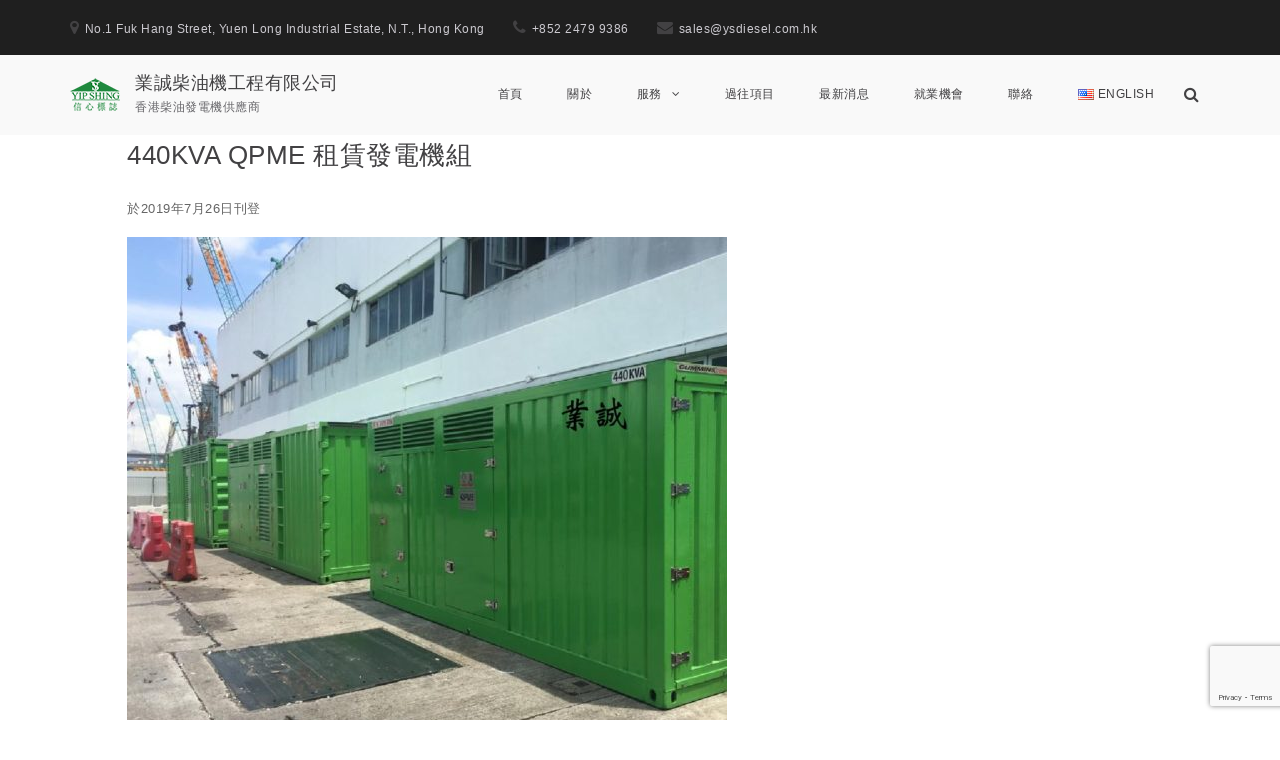

--- FILE ---
content_type: text/html; charset=utf-8
request_url: https://www.google.com/recaptcha/api2/anchor?ar=1&k=6LdMvfofAAAAAElogkWwFgFA7BFE1ioSfdUrLf8p&co=aHR0cHM6Ly95c2RpZXNlbC5jb20uaGs6NDQz&hl=en&v=9TiwnJFHeuIw_s0wSd3fiKfN&theme=light&size=invisible&anchor-ms=20000&execute-ms=30000&cb=1cpzcjsk5r3z
body_size: 48263
content:
<!DOCTYPE HTML><html dir="ltr" lang="en"><head><meta http-equiv="Content-Type" content="text/html; charset=UTF-8">
<meta http-equiv="X-UA-Compatible" content="IE=edge">
<title>reCAPTCHA</title>
<style type="text/css">
/* cyrillic-ext */
@font-face {
  font-family: 'Roboto';
  font-style: normal;
  font-weight: 400;
  font-stretch: 100%;
  src: url(//fonts.gstatic.com/s/roboto/v48/KFO7CnqEu92Fr1ME7kSn66aGLdTylUAMa3GUBHMdazTgWw.woff2) format('woff2');
  unicode-range: U+0460-052F, U+1C80-1C8A, U+20B4, U+2DE0-2DFF, U+A640-A69F, U+FE2E-FE2F;
}
/* cyrillic */
@font-face {
  font-family: 'Roboto';
  font-style: normal;
  font-weight: 400;
  font-stretch: 100%;
  src: url(//fonts.gstatic.com/s/roboto/v48/KFO7CnqEu92Fr1ME7kSn66aGLdTylUAMa3iUBHMdazTgWw.woff2) format('woff2');
  unicode-range: U+0301, U+0400-045F, U+0490-0491, U+04B0-04B1, U+2116;
}
/* greek-ext */
@font-face {
  font-family: 'Roboto';
  font-style: normal;
  font-weight: 400;
  font-stretch: 100%;
  src: url(//fonts.gstatic.com/s/roboto/v48/KFO7CnqEu92Fr1ME7kSn66aGLdTylUAMa3CUBHMdazTgWw.woff2) format('woff2');
  unicode-range: U+1F00-1FFF;
}
/* greek */
@font-face {
  font-family: 'Roboto';
  font-style: normal;
  font-weight: 400;
  font-stretch: 100%;
  src: url(//fonts.gstatic.com/s/roboto/v48/KFO7CnqEu92Fr1ME7kSn66aGLdTylUAMa3-UBHMdazTgWw.woff2) format('woff2');
  unicode-range: U+0370-0377, U+037A-037F, U+0384-038A, U+038C, U+038E-03A1, U+03A3-03FF;
}
/* math */
@font-face {
  font-family: 'Roboto';
  font-style: normal;
  font-weight: 400;
  font-stretch: 100%;
  src: url(//fonts.gstatic.com/s/roboto/v48/KFO7CnqEu92Fr1ME7kSn66aGLdTylUAMawCUBHMdazTgWw.woff2) format('woff2');
  unicode-range: U+0302-0303, U+0305, U+0307-0308, U+0310, U+0312, U+0315, U+031A, U+0326-0327, U+032C, U+032F-0330, U+0332-0333, U+0338, U+033A, U+0346, U+034D, U+0391-03A1, U+03A3-03A9, U+03B1-03C9, U+03D1, U+03D5-03D6, U+03F0-03F1, U+03F4-03F5, U+2016-2017, U+2034-2038, U+203C, U+2040, U+2043, U+2047, U+2050, U+2057, U+205F, U+2070-2071, U+2074-208E, U+2090-209C, U+20D0-20DC, U+20E1, U+20E5-20EF, U+2100-2112, U+2114-2115, U+2117-2121, U+2123-214F, U+2190, U+2192, U+2194-21AE, U+21B0-21E5, U+21F1-21F2, U+21F4-2211, U+2213-2214, U+2216-22FF, U+2308-230B, U+2310, U+2319, U+231C-2321, U+2336-237A, U+237C, U+2395, U+239B-23B7, U+23D0, U+23DC-23E1, U+2474-2475, U+25AF, U+25B3, U+25B7, U+25BD, U+25C1, U+25CA, U+25CC, U+25FB, U+266D-266F, U+27C0-27FF, U+2900-2AFF, U+2B0E-2B11, U+2B30-2B4C, U+2BFE, U+3030, U+FF5B, U+FF5D, U+1D400-1D7FF, U+1EE00-1EEFF;
}
/* symbols */
@font-face {
  font-family: 'Roboto';
  font-style: normal;
  font-weight: 400;
  font-stretch: 100%;
  src: url(//fonts.gstatic.com/s/roboto/v48/KFO7CnqEu92Fr1ME7kSn66aGLdTylUAMaxKUBHMdazTgWw.woff2) format('woff2');
  unicode-range: U+0001-000C, U+000E-001F, U+007F-009F, U+20DD-20E0, U+20E2-20E4, U+2150-218F, U+2190, U+2192, U+2194-2199, U+21AF, U+21E6-21F0, U+21F3, U+2218-2219, U+2299, U+22C4-22C6, U+2300-243F, U+2440-244A, U+2460-24FF, U+25A0-27BF, U+2800-28FF, U+2921-2922, U+2981, U+29BF, U+29EB, U+2B00-2BFF, U+4DC0-4DFF, U+FFF9-FFFB, U+10140-1018E, U+10190-1019C, U+101A0, U+101D0-101FD, U+102E0-102FB, U+10E60-10E7E, U+1D2C0-1D2D3, U+1D2E0-1D37F, U+1F000-1F0FF, U+1F100-1F1AD, U+1F1E6-1F1FF, U+1F30D-1F30F, U+1F315, U+1F31C, U+1F31E, U+1F320-1F32C, U+1F336, U+1F378, U+1F37D, U+1F382, U+1F393-1F39F, U+1F3A7-1F3A8, U+1F3AC-1F3AF, U+1F3C2, U+1F3C4-1F3C6, U+1F3CA-1F3CE, U+1F3D4-1F3E0, U+1F3ED, U+1F3F1-1F3F3, U+1F3F5-1F3F7, U+1F408, U+1F415, U+1F41F, U+1F426, U+1F43F, U+1F441-1F442, U+1F444, U+1F446-1F449, U+1F44C-1F44E, U+1F453, U+1F46A, U+1F47D, U+1F4A3, U+1F4B0, U+1F4B3, U+1F4B9, U+1F4BB, U+1F4BF, U+1F4C8-1F4CB, U+1F4D6, U+1F4DA, U+1F4DF, U+1F4E3-1F4E6, U+1F4EA-1F4ED, U+1F4F7, U+1F4F9-1F4FB, U+1F4FD-1F4FE, U+1F503, U+1F507-1F50B, U+1F50D, U+1F512-1F513, U+1F53E-1F54A, U+1F54F-1F5FA, U+1F610, U+1F650-1F67F, U+1F687, U+1F68D, U+1F691, U+1F694, U+1F698, U+1F6AD, U+1F6B2, U+1F6B9-1F6BA, U+1F6BC, U+1F6C6-1F6CF, U+1F6D3-1F6D7, U+1F6E0-1F6EA, U+1F6F0-1F6F3, U+1F6F7-1F6FC, U+1F700-1F7FF, U+1F800-1F80B, U+1F810-1F847, U+1F850-1F859, U+1F860-1F887, U+1F890-1F8AD, U+1F8B0-1F8BB, U+1F8C0-1F8C1, U+1F900-1F90B, U+1F93B, U+1F946, U+1F984, U+1F996, U+1F9E9, U+1FA00-1FA6F, U+1FA70-1FA7C, U+1FA80-1FA89, U+1FA8F-1FAC6, U+1FACE-1FADC, U+1FADF-1FAE9, U+1FAF0-1FAF8, U+1FB00-1FBFF;
}
/* vietnamese */
@font-face {
  font-family: 'Roboto';
  font-style: normal;
  font-weight: 400;
  font-stretch: 100%;
  src: url(//fonts.gstatic.com/s/roboto/v48/KFO7CnqEu92Fr1ME7kSn66aGLdTylUAMa3OUBHMdazTgWw.woff2) format('woff2');
  unicode-range: U+0102-0103, U+0110-0111, U+0128-0129, U+0168-0169, U+01A0-01A1, U+01AF-01B0, U+0300-0301, U+0303-0304, U+0308-0309, U+0323, U+0329, U+1EA0-1EF9, U+20AB;
}
/* latin-ext */
@font-face {
  font-family: 'Roboto';
  font-style: normal;
  font-weight: 400;
  font-stretch: 100%;
  src: url(//fonts.gstatic.com/s/roboto/v48/KFO7CnqEu92Fr1ME7kSn66aGLdTylUAMa3KUBHMdazTgWw.woff2) format('woff2');
  unicode-range: U+0100-02BA, U+02BD-02C5, U+02C7-02CC, U+02CE-02D7, U+02DD-02FF, U+0304, U+0308, U+0329, U+1D00-1DBF, U+1E00-1E9F, U+1EF2-1EFF, U+2020, U+20A0-20AB, U+20AD-20C0, U+2113, U+2C60-2C7F, U+A720-A7FF;
}
/* latin */
@font-face {
  font-family: 'Roboto';
  font-style: normal;
  font-weight: 400;
  font-stretch: 100%;
  src: url(//fonts.gstatic.com/s/roboto/v48/KFO7CnqEu92Fr1ME7kSn66aGLdTylUAMa3yUBHMdazQ.woff2) format('woff2');
  unicode-range: U+0000-00FF, U+0131, U+0152-0153, U+02BB-02BC, U+02C6, U+02DA, U+02DC, U+0304, U+0308, U+0329, U+2000-206F, U+20AC, U+2122, U+2191, U+2193, U+2212, U+2215, U+FEFF, U+FFFD;
}
/* cyrillic-ext */
@font-face {
  font-family: 'Roboto';
  font-style: normal;
  font-weight: 500;
  font-stretch: 100%;
  src: url(//fonts.gstatic.com/s/roboto/v48/KFO7CnqEu92Fr1ME7kSn66aGLdTylUAMa3GUBHMdazTgWw.woff2) format('woff2');
  unicode-range: U+0460-052F, U+1C80-1C8A, U+20B4, U+2DE0-2DFF, U+A640-A69F, U+FE2E-FE2F;
}
/* cyrillic */
@font-face {
  font-family: 'Roboto';
  font-style: normal;
  font-weight: 500;
  font-stretch: 100%;
  src: url(//fonts.gstatic.com/s/roboto/v48/KFO7CnqEu92Fr1ME7kSn66aGLdTylUAMa3iUBHMdazTgWw.woff2) format('woff2');
  unicode-range: U+0301, U+0400-045F, U+0490-0491, U+04B0-04B1, U+2116;
}
/* greek-ext */
@font-face {
  font-family: 'Roboto';
  font-style: normal;
  font-weight: 500;
  font-stretch: 100%;
  src: url(//fonts.gstatic.com/s/roboto/v48/KFO7CnqEu92Fr1ME7kSn66aGLdTylUAMa3CUBHMdazTgWw.woff2) format('woff2');
  unicode-range: U+1F00-1FFF;
}
/* greek */
@font-face {
  font-family: 'Roboto';
  font-style: normal;
  font-weight: 500;
  font-stretch: 100%;
  src: url(//fonts.gstatic.com/s/roboto/v48/KFO7CnqEu92Fr1ME7kSn66aGLdTylUAMa3-UBHMdazTgWw.woff2) format('woff2');
  unicode-range: U+0370-0377, U+037A-037F, U+0384-038A, U+038C, U+038E-03A1, U+03A3-03FF;
}
/* math */
@font-face {
  font-family: 'Roboto';
  font-style: normal;
  font-weight: 500;
  font-stretch: 100%;
  src: url(//fonts.gstatic.com/s/roboto/v48/KFO7CnqEu92Fr1ME7kSn66aGLdTylUAMawCUBHMdazTgWw.woff2) format('woff2');
  unicode-range: U+0302-0303, U+0305, U+0307-0308, U+0310, U+0312, U+0315, U+031A, U+0326-0327, U+032C, U+032F-0330, U+0332-0333, U+0338, U+033A, U+0346, U+034D, U+0391-03A1, U+03A3-03A9, U+03B1-03C9, U+03D1, U+03D5-03D6, U+03F0-03F1, U+03F4-03F5, U+2016-2017, U+2034-2038, U+203C, U+2040, U+2043, U+2047, U+2050, U+2057, U+205F, U+2070-2071, U+2074-208E, U+2090-209C, U+20D0-20DC, U+20E1, U+20E5-20EF, U+2100-2112, U+2114-2115, U+2117-2121, U+2123-214F, U+2190, U+2192, U+2194-21AE, U+21B0-21E5, U+21F1-21F2, U+21F4-2211, U+2213-2214, U+2216-22FF, U+2308-230B, U+2310, U+2319, U+231C-2321, U+2336-237A, U+237C, U+2395, U+239B-23B7, U+23D0, U+23DC-23E1, U+2474-2475, U+25AF, U+25B3, U+25B7, U+25BD, U+25C1, U+25CA, U+25CC, U+25FB, U+266D-266F, U+27C0-27FF, U+2900-2AFF, U+2B0E-2B11, U+2B30-2B4C, U+2BFE, U+3030, U+FF5B, U+FF5D, U+1D400-1D7FF, U+1EE00-1EEFF;
}
/* symbols */
@font-face {
  font-family: 'Roboto';
  font-style: normal;
  font-weight: 500;
  font-stretch: 100%;
  src: url(//fonts.gstatic.com/s/roboto/v48/KFO7CnqEu92Fr1ME7kSn66aGLdTylUAMaxKUBHMdazTgWw.woff2) format('woff2');
  unicode-range: U+0001-000C, U+000E-001F, U+007F-009F, U+20DD-20E0, U+20E2-20E4, U+2150-218F, U+2190, U+2192, U+2194-2199, U+21AF, U+21E6-21F0, U+21F3, U+2218-2219, U+2299, U+22C4-22C6, U+2300-243F, U+2440-244A, U+2460-24FF, U+25A0-27BF, U+2800-28FF, U+2921-2922, U+2981, U+29BF, U+29EB, U+2B00-2BFF, U+4DC0-4DFF, U+FFF9-FFFB, U+10140-1018E, U+10190-1019C, U+101A0, U+101D0-101FD, U+102E0-102FB, U+10E60-10E7E, U+1D2C0-1D2D3, U+1D2E0-1D37F, U+1F000-1F0FF, U+1F100-1F1AD, U+1F1E6-1F1FF, U+1F30D-1F30F, U+1F315, U+1F31C, U+1F31E, U+1F320-1F32C, U+1F336, U+1F378, U+1F37D, U+1F382, U+1F393-1F39F, U+1F3A7-1F3A8, U+1F3AC-1F3AF, U+1F3C2, U+1F3C4-1F3C6, U+1F3CA-1F3CE, U+1F3D4-1F3E0, U+1F3ED, U+1F3F1-1F3F3, U+1F3F5-1F3F7, U+1F408, U+1F415, U+1F41F, U+1F426, U+1F43F, U+1F441-1F442, U+1F444, U+1F446-1F449, U+1F44C-1F44E, U+1F453, U+1F46A, U+1F47D, U+1F4A3, U+1F4B0, U+1F4B3, U+1F4B9, U+1F4BB, U+1F4BF, U+1F4C8-1F4CB, U+1F4D6, U+1F4DA, U+1F4DF, U+1F4E3-1F4E6, U+1F4EA-1F4ED, U+1F4F7, U+1F4F9-1F4FB, U+1F4FD-1F4FE, U+1F503, U+1F507-1F50B, U+1F50D, U+1F512-1F513, U+1F53E-1F54A, U+1F54F-1F5FA, U+1F610, U+1F650-1F67F, U+1F687, U+1F68D, U+1F691, U+1F694, U+1F698, U+1F6AD, U+1F6B2, U+1F6B9-1F6BA, U+1F6BC, U+1F6C6-1F6CF, U+1F6D3-1F6D7, U+1F6E0-1F6EA, U+1F6F0-1F6F3, U+1F6F7-1F6FC, U+1F700-1F7FF, U+1F800-1F80B, U+1F810-1F847, U+1F850-1F859, U+1F860-1F887, U+1F890-1F8AD, U+1F8B0-1F8BB, U+1F8C0-1F8C1, U+1F900-1F90B, U+1F93B, U+1F946, U+1F984, U+1F996, U+1F9E9, U+1FA00-1FA6F, U+1FA70-1FA7C, U+1FA80-1FA89, U+1FA8F-1FAC6, U+1FACE-1FADC, U+1FADF-1FAE9, U+1FAF0-1FAF8, U+1FB00-1FBFF;
}
/* vietnamese */
@font-face {
  font-family: 'Roboto';
  font-style: normal;
  font-weight: 500;
  font-stretch: 100%;
  src: url(//fonts.gstatic.com/s/roboto/v48/KFO7CnqEu92Fr1ME7kSn66aGLdTylUAMa3OUBHMdazTgWw.woff2) format('woff2');
  unicode-range: U+0102-0103, U+0110-0111, U+0128-0129, U+0168-0169, U+01A0-01A1, U+01AF-01B0, U+0300-0301, U+0303-0304, U+0308-0309, U+0323, U+0329, U+1EA0-1EF9, U+20AB;
}
/* latin-ext */
@font-face {
  font-family: 'Roboto';
  font-style: normal;
  font-weight: 500;
  font-stretch: 100%;
  src: url(//fonts.gstatic.com/s/roboto/v48/KFO7CnqEu92Fr1ME7kSn66aGLdTylUAMa3KUBHMdazTgWw.woff2) format('woff2');
  unicode-range: U+0100-02BA, U+02BD-02C5, U+02C7-02CC, U+02CE-02D7, U+02DD-02FF, U+0304, U+0308, U+0329, U+1D00-1DBF, U+1E00-1E9F, U+1EF2-1EFF, U+2020, U+20A0-20AB, U+20AD-20C0, U+2113, U+2C60-2C7F, U+A720-A7FF;
}
/* latin */
@font-face {
  font-family: 'Roboto';
  font-style: normal;
  font-weight: 500;
  font-stretch: 100%;
  src: url(//fonts.gstatic.com/s/roboto/v48/KFO7CnqEu92Fr1ME7kSn66aGLdTylUAMa3yUBHMdazQ.woff2) format('woff2');
  unicode-range: U+0000-00FF, U+0131, U+0152-0153, U+02BB-02BC, U+02C6, U+02DA, U+02DC, U+0304, U+0308, U+0329, U+2000-206F, U+20AC, U+2122, U+2191, U+2193, U+2212, U+2215, U+FEFF, U+FFFD;
}
/* cyrillic-ext */
@font-face {
  font-family: 'Roboto';
  font-style: normal;
  font-weight: 900;
  font-stretch: 100%;
  src: url(//fonts.gstatic.com/s/roboto/v48/KFO7CnqEu92Fr1ME7kSn66aGLdTylUAMa3GUBHMdazTgWw.woff2) format('woff2');
  unicode-range: U+0460-052F, U+1C80-1C8A, U+20B4, U+2DE0-2DFF, U+A640-A69F, U+FE2E-FE2F;
}
/* cyrillic */
@font-face {
  font-family: 'Roboto';
  font-style: normal;
  font-weight: 900;
  font-stretch: 100%;
  src: url(//fonts.gstatic.com/s/roboto/v48/KFO7CnqEu92Fr1ME7kSn66aGLdTylUAMa3iUBHMdazTgWw.woff2) format('woff2');
  unicode-range: U+0301, U+0400-045F, U+0490-0491, U+04B0-04B1, U+2116;
}
/* greek-ext */
@font-face {
  font-family: 'Roboto';
  font-style: normal;
  font-weight: 900;
  font-stretch: 100%;
  src: url(//fonts.gstatic.com/s/roboto/v48/KFO7CnqEu92Fr1ME7kSn66aGLdTylUAMa3CUBHMdazTgWw.woff2) format('woff2');
  unicode-range: U+1F00-1FFF;
}
/* greek */
@font-face {
  font-family: 'Roboto';
  font-style: normal;
  font-weight: 900;
  font-stretch: 100%;
  src: url(//fonts.gstatic.com/s/roboto/v48/KFO7CnqEu92Fr1ME7kSn66aGLdTylUAMa3-UBHMdazTgWw.woff2) format('woff2');
  unicode-range: U+0370-0377, U+037A-037F, U+0384-038A, U+038C, U+038E-03A1, U+03A3-03FF;
}
/* math */
@font-face {
  font-family: 'Roboto';
  font-style: normal;
  font-weight: 900;
  font-stretch: 100%;
  src: url(//fonts.gstatic.com/s/roboto/v48/KFO7CnqEu92Fr1ME7kSn66aGLdTylUAMawCUBHMdazTgWw.woff2) format('woff2');
  unicode-range: U+0302-0303, U+0305, U+0307-0308, U+0310, U+0312, U+0315, U+031A, U+0326-0327, U+032C, U+032F-0330, U+0332-0333, U+0338, U+033A, U+0346, U+034D, U+0391-03A1, U+03A3-03A9, U+03B1-03C9, U+03D1, U+03D5-03D6, U+03F0-03F1, U+03F4-03F5, U+2016-2017, U+2034-2038, U+203C, U+2040, U+2043, U+2047, U+2050, U+2057, U+205F, U+2070-2071, U+2074-208E, U+2090-209C, U+20D0-20DC, U+20E1, U+20E5-20EF, U+2100-2112, U+2114-2115, U+2117-2121, U+2123-214F, U+2190, U+2192, U+2194-21AE, U+21B0-21E5, U+21F1-21F2, U+21F4-2211, U+2213-2214, U+2216-22FF, U+2308-230B, U+2310, U+2319, U+231C-2321, U+2336-237A, U+237C, U+2395, U+239B-23B7, U+23D0, U+23DC-23E1, U+2474-2475, U+25AF, U+25B3, U+25B7, U+25BD, U+25C1, U+25CA, U+25CC, U+25FB, U+266D-266F, U+27C0-27FF, U+2900-2AFF, U+2B0E-2B11, U+2B30-2B4C, U+2BFE, U+3030, U+FF5B, U+FF5D, U+1D400-1D7FF, U+1EE00-1EEFF;
}
/* symbols */
@font-face {
  font-family: 'Roboto';
  font-style: normal;
  font-weight: 900;
  font-stretch: 100%;
  src: url(//fonts.gstatic.com/s/roboto/v48/KFO7CnqEu92Fr1ME7kSn66aGLdTylUAMaxKUBHMdazTgWw.woff2) format('woff2');
  unicode-range: U+0001-000C, U+000E-001F, U+007F-009F, U+20DD-20E0, U+20E2-20E4, U+2150-218F, U+2190, U+2192, U+2194-2199, U+21AF, U+21E6-21F0, U+21F3, U+2218-2219, U+2299, U+22C4-22C6, U+2300-243F, U+2440-244A, U+2460-24FF, U+25A0-27BF, U+2800-28FF, U+2921-2922, U+2981, U+29BF, U+29EB, U+2B00-2BFF, U+4DC0-4DFF, U+FFF9-FFFB, U+10140-1018E, U+10190-1019C, U+101A0, U+101D0-101FD, U+102E0-102FB, U+10E60-10E7E, U+1D2C0-1D2D3, U+1D2E0-1D37F, U+1F000-1F0FF, U+1F100-1F1AD, U+1F1E6-1F1FF, U+1F30D-1F30F, U+1F315, U+1F31C, U+1F31E, U+1F320-1F32C, U+1F336, U+1F378, U+1F37D, U+1F382, U+1F393-1F39F, U+1F3A7-1F3A8, U+1F3AC-1F3AF, U+1F3C2, U+1F3C4-1F3C6, U+1F3CA-1F3CE, U+1F3D4-1F3E0, U+1F3ED, U+1F3F1-1F3F3, U+1F3F5-1F3F7, U+1F408, U+1F415, U+1F41F, U+1F426, U+1F43F, U+1F441-1F442, U+1F444, U+1F446-1F449, U+1F44C-1F44E, U+1F453, U+1F46A, U+1F47D, U+1F4A3, U+1F4B0, U+1F4B3, U+1F4B9, U+1F4BB, U+1F4BF, U+1F4C8-1F4CB, U+1F4D6, U+1F4DA, U+1F4DF, U+1F4E3-1F4E6, U+1F4EA-1F4ED, U+1F4F7, U+1F4F9-1F4FB, U+1F4FD-1F4FE, U+1F503, U+1F507-1F50B, U+1F50D, U+1F512-1F513, U+1F53E-1F54A, U+1F54F-1F5FA, U+1F610, U+1F650-1F67F, U+1F687, U+1F68D, U+1F691, U+1F694, U+1F698, U+1F6AD, U+1F6B2, U+1F6B9-1F6BA, U+1F6BC, U+1F6C6-1F6CF, U+1F6D3-1F6D7, U+1F6E0-1F6EA, U+1F6F0-1F6F3, U+1F6F7-1F6FC, U+1F700-1F7FF, U+1F800-1F80B, U+1F810-1F847, U+1F850-1F859, U+1F860-1F887, U+1F890-1F8AD, U+1F8B0-1F8BB, U+1F8C0-1F8C1, U+1F900-1F90B, U+1F93B, U+1F946, U+1F984, U+1F996, U+1F9E9, U+1FA00-1FA6F, U+1FA70-1FA7C, U+1FA80-1FA89, U+1FA8F-1FAC6, U+1FACE-1FADC, U+1FADF-1FAE9, U+1FAF0-1FAF8, U+1FB00-1FBFF;
}
/* vietnamese */
@font-face {
  font-family: 'Roboto';
  font-style: normal;
  font-weight: 900;
  font-stretch: 100%;
  src: url(//fonts.gstatic.com/s/roboto/v48/KFO7CnqEu92Fr1ME7kSn66aGLdTylUAMa3OUBHMdazTgWw.woff2) format('woff2');
  unicode-range: U+0102-0103, U+0110-0111, U+0128-0129, U+0168-0169, U+01A0-01A1, U+01AF-01B0, U+0300-0301, U+0303-0304, U+0308-0309, U+0323, U+0329, U+1EA0-1EF9, U+20AB;
}
/* latin-ext */
@font-face {
  font-family: 'Roboto';
  font-style: normal;
  font-weight: 900;
  font-stretch: 100%;
  src: url(//fonts.gstatic.com/s/roboto/v48/KFO7CnqEu92Fr1ME7kSn66aGLdTylUAMa3KUBHMdazTgWw.woff2) format('woff2');
  unicode-range: U+0100-02BA, U+02BD-02C5, U+02C7-02CC, U+02CE-02D7, U+02DD-02FF, U+0304, U+0308, U+0329, U+1D00-1DBF, U+1E00-1E9F, U+1EF2-1EFF, U+2020, U+20A0-20AB, U+20AD-20C0, U+2113, U+2C60-2C7F, U+A720-A7FF;
}
/* latin */
@font-face {
  font-family: 'Roboto';
  font-style: normal;
  font-weight: 900;
  font-stretch: 100%;
  src: url(//fonts.gstatic.com/s/roboto/v48/KFO7CnqEu92Fr1ME7kSn66aGLdTylUAMa3yUBHMdazQ.woff2) format('woff2');
  unicode-range: U+0000-00FF, U+0131, U+0152-0153, U+02BB-02BC, U+02C6, U+02DA, U+02DC, U+0304, U+0308, U+0329, U+2000-206F, U+20AC, U+2122, U+2191, U+2193, U+2212, U+2215, U+FEFF, U+FFFD;
}

</style>
<link rel="stylesheet" type="text/css" href="https://www.gstatic.com/recaptcha/releases/9TiwnJFHeuIw_s0wSd3fiKfN/styles__ltr.css">
<script nonce="G6NfmyqfJbv1WLhix4F2Ww" type="text/javascript">window['__recaptcha_api'] = 'https://www.google.com/recaptcha/api2/';</script>
<script type="text/javascript" src="https://www.gstatic.com/recaptcha/releases/9TiwnJFHeuIw_s0wSd3fiKfN/recaptcha__en.js" nonce="G6NfmyqfJbv1WLhix4F2Ww">
      
    </script></head>
<body><div id="rc-anchor-alert" class="rc-anchor-alert"></div>
<input type="hidden" id="recaptcha-token" value="[base64]">
<script type="text/javascript" nonce="G6NfmyqfJbv1WLhix4F2Ww">
      recaptcha.anchor.Main.init("[\x22ainput\x22,[\x22bgdata\x22,\x22\x22,\[base64]/[base64]/[base64]/[base64]/[base64]/[base64]/[base64]/[base64]/[base64]/[base64]\\u003d\x22,\[base64]\\u003d\x22,\[base64]/[base64]/Cu3bCnnwgA3DDt1LCv8Kuw5XDlcOuw5zCr2hnwpXDlFHDlsOMw4DDrkhHw6tIFMO8w5bCh2AqwoHDpMKIw5ptwpfDhEzDqF3Dim/ChMOPwqfDnjrDhMKBRcOOSBXDrsO6TcK9Fn9YUMK4YcOFw7fDhsKpe8K9wpfDkcKrV8OOw7l1w6vDu8KMw6NdB37CgMOCw6FASMOzV2jDucO2JhjCoC87acO6K17DqR42F8OkGcOqV8KzUVAWQRw/w6fDjVIkwqENIsOEw6HCjcOhw5Vqw6xpwr3CucOdKsOLw7h1ZDPDscOvLsOXwpUMw544w5jDssOkwrg/worDqcKtw7Nxw4fDmcKxwo7ChMKfw6VDImbDrsOaCsO0wrrDnFRnwobDk1hNw6Afw5MiPMKqw6I8w7Juw7/[base64]/DrcOnGcKyIcKHw5bCqwXDskHCtQTCssKkwq3CkMKBIlXDi3d+fcOMwpHCnmVjRBl0XU1Ub8OBwrBNICc/[base64]/wqIaw4kmw6zCgCcnZ8KDHQRDWEjCusKjNBMEwqTDksKKHsOxwoDChxwqLsKJScKEw7/[base64]/w5oBKcOTw5AqwqAjKFRRwrVMfMOPw6jDrcKNw54aHsOiw4PDksOywp8LKhbCvsKOWsKdSR/Doj5dwq/[base64]/DocOpCBvCpQ3CosOQw6jDrAvDncOOwo1gexvCu3pqNlrCn8KKcTlxw7zCs8KQQU5sE8O1RW7Dk8KqT3/[base64]/wpbDkAbCkMO0wpTDjcO4B8OBRsOHwpnDgsO9RsKiT8K3wqTDnTXDm2fCrX9WECvDlMO+wp3DlxLCmsOZwpQYw4nDiUIMw7jDgAwjXMKNYTjDlWXDkWfDtj7CiMKew5IcQMK3TcKiF8K1EcOuwqnCqsK9w7hqw5hfw4BObU/[base64]/RyR8w7rCqcKmw7wPesOpTwo9w4oLfULDtsOgw7YFQsOYfA9Bw5nCiFdaUkZWP8OJwpvDgVVkw6MHQMKfC8OTwqjDqXXCpz/CnMOMdMOlYibCkcKMwp/CnH8Swrxbw4MPCMKDwr8GeDzClWgOeBNNUMKFwpXCtwU6SR4/wpLCt8KSccOKwoXDr1HDjEXDrsOkwqEdYA8FwrA+EMK7bMOFwo/DggUWXcKxwrVxQ8Oewq7DmCnDo1DCv3oHLsOrwokNw44Ewp4mLUHCuMOiC3I/[base64]/Cqglmw5PDkMKPw4DDphTCgsOSw6FCSFzDmnF9w49Qen/CqXrDvsO0dAZqWcKnL8KbwqnDiGtTw5HCpBLDkgHDjMOawqQgV2DCqsKoQk12w64bwpwyw6/CucOcSQlswrjDvcKrw6gfEmXDlMONwo3Cq2hqw5rDqsOuNQcyIcOVGMKrw6nCiSnCjMOwwo/CrcORMsO1RMK3IMOhw4bCjXXDlDFqwqvDsRlvZzstwpx5M0UfwobCtGfDtsKkAMOxdMONcsODwonCqsKhecO5wqHCpcONfsKxw7DDgsKdLBfDj2/DiWnDhwhSdQ5Kw4zDpnDDp8Orw6XDqMK2w7dKHMK2wp1sPzdzwrdawp5+woPDgR4ywqXCiBspNcO4w5TChsOAdV7CpMOhKcOsLsKIGjR/QEPCr8K4V8Klwph/wrjCix40woJuw4jCs8KBFnsXbWwCwpfDt1jCm2/CsgjCn8OgWcOmw7XDkHfCjcKYSh3CiipOwpVkT8KiwrjCgsOfHcObw7vDuMKEAH3CsEbCmBbCplvCvx0yw7wnRcOYZMKdw5IGVcKowqjCqcKMw505JAvDsMO5GGxJdMOPS8OZCxbCoWnDlcORw6AnakjCvFQ9wpACI8KwbR5fw6bCn8ONN8O0wp/CsQ0EAsK4TGYDL8KxRQ3DhsKyQU/DvsKHwoFoccK4w47DucO4PnxVeDfDmgpva8KAXjvCisONwqTCk8OPDsKzw4RsdMKmccKaUDIxCCLDgRNAw7oqwqHDisOaUMOUbMOPfV10YQHCoCAcw7XCkVLDsTtlcV5xw7J/R8Khw6FXQRrCpcO4YsKiY8OIK8KRZmRZRC3DuVHCo8OodMK4YcOew6XCpjbCscOQXRI6JWTCosOyUSYPaWonNMONw7bCjjPDrSrCmggIwo1/wqPDkBzDlzxhT8Kow5PDsHPCo8KDKx3DgBNmwrTCncOVwpdLw6YUccO7w5TDo8OpJDxLQjHDjQY5w4tCwoIETsOOw5XDrcONwqAjw5sEAj8Hch3ClMKuIhrCnsOoXMKZdg7CgMKUw5DDjcO/[base64]/Dv8Ojwp3Cl1/DrUgBw4rClTFFw4UVah/Cr8OEwpPDknnDknPCosK0w55jw6k/wrVGwqM/w4fChQMUC8OHRsKww7nDuAtiw6NZwrUYNMK2wpbDjG/CkcKFSsKgTsKQwp/Cj2fDog8fwpnChsOBw4oKwpFIw7DCsMOxUx/[base64]/DvhjDugLDtQEfF8KZNMOTwpzDrWfCqRJrdgXDox0hw5Jsw7Z8w4rCn2/[base64]/ChsOhw61iwpdFDQxRwpkyNizCmcKZwqErw5PDpRgbwpQcbClOeHzCplxFwpjDucKVdMKofcO5XirCvsK9w7XDgMKBw7B6wqpuEwbDox7Dox1lwovDv2kAD3PDv3MzSgEew5HDi8K/[base64]/DjcKVwpPCrkjDicKkwpfDkQgUVUBzw67DssOJPWQawrtrPz8uKBLDjSoAwrDCtMOSPB07WUMBw6LCvyTClR3Ch8OBw4DCpwYQw5t2w7kILMOtw5PDqn1+w6IeBmVUw5IoNcOaPx/DvVs6w7Iew5/Ci1VkaCVawpo1FcORGll8LsKWU8KCBm9Ew43CocKywrFYeWvDjRfDo0zDs39GCg3CtR/DlcKOB8OAwrMNazcMw5cbODTClTJ8eDk4KAA0XwUQwrJsw4lkw41eKMKjBsOAT0TCtixVLzbCk8OMwo3DtcO/[base64]/Dr8OyOi/[base64]/ClFsvRHYZwrrCkUPDt8K1C3XCqsKowp0kwpbCtV/[base64]/UMKNFcK+B21zwrDDhMOEwq/Dj3lywrsKwrvCgmbCrsKiNHNXw6NpwrhGHznDl8OTVHPDk2pSwp1fw5UoQcOpShkdw5bCp8KEDsK+w5ZHw75PSRs7TQ/Dq2UKBcOVZSjCh8O/YcKeX10ULcOhL8O4w4TDmh3DsMOzw7wNw65FBGpyw7LCsAYea8O7wpMxwqvCtcK6HBY6w7jDnW9BwqHCp0FWHHPCtnfDmcOuUVxrw6rDssOQw7QowqrDvkHChW/CkmXDsHp0OAjCh8KIw5xVNsKjTAtTw7kIw4Ftwq3DpDJXOcOHw4PCn8KVw7/CucOmPsOtGsKaCcOUScKIIMKrw6vDl8OHasKQQG1Lwp/DtcKPCMKuV8OLTT7DsTbChsOmwo/CksOIOTdkw7/DicOZw6Nbwo/Cg8OswqDDk8KfBHHDq0jCpk/ColvChcKAGELDtE0hcMObw5oXHcObZsKsw49Yw67Dkl3Dsj4bw6/Cp8O0w6UPHMKcZCxaD8KVB0DCkDLDhsOAQjgdc8KtHRE4wo91PlfDoVk8ClDChsKRwqc6ZT/CgUTCiRHDvSgHwrRdw5HDtsOfwpzCtMKTw5XDh2XCucKTEkjCiMOQLcKAwok+JcKyQ8Oaw7ABw6sIBB/[base64]/Dix4gN3zDr3HDoQ48wrYzDnBbWz8fFAnCvsKIZcOQG8K6w7/Du3zChy7DmcKZwp7CnGgXw4bCjcOEwpEZN8KBbMK+wr7CvzfCjFDDmzRUZsKARm7DjExfGsKOw7c4wqR+QMKkeQ89w5fCggJIYB4/woLDicK/BxLCisONwqDDu8OMwokzDUEnwrzCscKjwptwGMKVwqTDh8KDK8K5w5jCv8K5wrHCnBYtLMKawqdEw7R+D8K/[base64]/ecOCOsOKP2o8wqo3wqZcH8Opw5g7GF3Cn8KZNsK7OjjCmcOGw4/[base64]/CtwXCjnzDqGBywpjCssOJY8KHw5YFwo9LwqTCqsKjB1tsPg1owpzDl8Odw40DwovCijjCnhx2P0XCgMOCVR7DusOOBGnDncKga2rDtw/DrcKXKyTClAfDrsOhwqZwccO1GVJlw5p7wrbCgsKtw6JxACQUw4bDpsKcAcOOwpDDi8OUw799wr9ONUdMHALCmcKHbmXDgcOEwrHCiH3CgxDCp8K3EMKSw6Bcwo3Ch31qeyhYw6nCsSPDmsKqwrnCpnILwrs5w5NYKMOOwqrDr8OBFcK/w45lw7FfwoMqHG4nQVLClAnDhEPDp8O9PMK8BysSw49pLsOlXAhVw5DDmsKbQGrDs8KIHD1gSMKZTMO5GUzDik0rw4FjEH/DjBgsOmnDpMKYLMODwpPDomU9w6snw5EKw6DDtD0AwqTDr8Olw7lkwobDhsK2w4o/ZcOqwr3Dvh85bMK3PMO8CRARw7tFaRTDs8KDSMKZw5YubcKQe3nDkE/CqMKhw5HCp8KhwqVfP8KrFcKHwozDsMONwqhLwoDDrRbCq8O/wpIOZHhGPBBUw5TCkcKpNsOYSsKSZjTCiyjDtcKTwr1bw4gOB8OzCEltwrbDl8O2ZG5sTw/Cs8KRGFXDkWNPQ8OaQcKFVVx+w5jDqcOSw6rDomgtB8O2w4fCrMK6w5kgw6puw79dwrfDo8O0esOTZ8Okw68Gw50qR8KbdEoAwozCpDYvw73CqisSwrDDkGDChVYXwqzCqcO+wocICQbDksOzwosMH8OiXcKHw64BCsOgNwwNTnDDn8K/dsOyGMOLEiNYbcOhHMOebBRoFA/[base64]/Dp8KXwrLCosOpaBwIwpXCnsKGwrfDkT0Bw6dBUMKtw6EqO8OowrRpw7x7VGN8U1rDiHp7PUMIw4FIwrfDnsKMw4/DhC1twrhUwrNMOgwxwojDjMKqXcOrDsOtfMK2cDNEwqRywo3DlUXDu3rCuFUnesOEwqhOVMObwoR4w73Dm1PDrnJZwrPDnsKqwo3Cg8OVDcO/wp/Dj8K+w6hEYsK2bTh0w43Di8OzwrHCkCpTCCB+IcK2P2vCqMKMXynDlMK1w7bDj8Omw7bCrcOHa8Oaw6fDssOOd8K3UsKowqINSHXCjGYLTMKKw6HDlMKaQ8OYV8Ocw5AkSmHDpxjDuhF7OCtbJCdVHVEUw6s/w5sTwq3CpMKaLsOPw7zCuwMxHXd4bcOIYH/DusK1w7vCp8OlbyfDl8O9al/[base64]/Cuk/Du8OxWcO6wq5gwqfCghtqXxPDuDPDrg1KEA04wqfDl13CusOvCjnCm8KAOsKbTcO+Mk7Co8KfwpDDp8KDNjrCsULDvFkXw43CgcOTw5/Cm8KMwoNyWB7CssK9wqxqNMOCw7zDlBfDi8OOwqHDpRBYcsOQwqgdAcK5wo7CsV9oFVPCo3Eww6TCg8OJw6kDYh7CvyNdw7PCml0GLEDDl2tPd8Opw6NHDcOcKQhxw4nCuMKCwq3DgMOqw5fDsnTDm8Olwq7CkFDDv8OOw6zCuMKXw4R0MzfDqcKgw7/Ds8OHAg0YPGrClcOtw5gaNcOAeMOnw5FLKMO+w5smwrvDuMOiw43DhcOBwo/Cg1HCkAHCj3LCn8OgfcKbM8O0K8O0w4rDhsOrHWrDtntCwpUfwrhHw5/CpsKfwp9XwrDDsXUxaEMmwqcSw7rDvB3CmGlewqrCjQZdLFLDvF50wo/DrhfDtcOqX2FMAcORwrDCtMO5w5ZVMMKvwrLCljTCpyrDgFg0w5JQNER/w4c2wrUjw6FwNsKgZWLDqMO9cCfDtkHCjhvDoMKWQgszw5nCvsKTChzDkcOfWsKtwphLQ8OJw4dqXnNQcTcuwrfCp8ODf8Kvw4bDk8OcT8Kaw7dwKsKEU2rChjzDlW/CisONwovDnRBHwpAYSsOBbcKeE8OFO8OPA2jDicO1wpsSFDzDlRl8w5/ChgVXw5d/O39Wwqtww6t8w47Dg8OeTMOxC2wvw5RmS8O/woTDhcO5b33CnFs8w4Atw7nDk8OJM3LDr8OGLX3DjMKPw6HCt8O/wq/DrsKbVsORdV/DjcKrJ8KFwqIAVgHDu8Omwq4wW8KYw53DghsKR8O4ccKZwqbCoMKzPDnCscKWR8K5w4nDslDChgXDn8O1CQw2wrnDtsO3RB4Kw41JwrI+VMOmwpNPLsKhwr3DtxPCpSMmE8Kmw6DCsWVnwr/[base64]/DhcK8VsKUw4DDjsKUwpAQw6cNw4AQw7wqw4bCmVN3wqjDp8OibmJ0w78ywoZWw6Ucw6U4KMKpwpPChCJEOMKPO8OUw4zDlsKGOgPDvErChMOHAMKseFnCisK/wpHDusOYenvDtVobwrspw77Cg1VUwospRALDsMOfA8OIwrfCuDswwpYSKyXCuCvCuwMgHcO/[base64]/[base64]/fzLDn2xtwqY1QsKHFMOcDhvDmSIKUTwsw6/DihYEDjtyfcKrIMKRwqY8woddbsK3DTHDumzDkcKwHmDDpxZBOcKLwovCo2rDo8KXw6p/aQbChsO3w5jCrl81w77DiHXDtsOdw7/DpgvDoU3DsMKkw5NWAMOMQ8Kkw6F6dE7CrhQgTMOBw64rwpHDiWTCiWbDoMOIwr/DkmDCtcKpw6TDicKWUVZcCMOHwrrCiMOtRkrCg2vDvcK5B2DCuMKFDcK5wrHCqn/CjsOywqrCu1FOw4gNwqbCvsOMwqLCtXBSfTTDs27DpMKvPcKNPg5IFwQvUMKfwohRw6bCrVQnw7J4w55mCUxxw5ovAAvChWrDiB58wqxWw7/CucO5ZMK+Dxw7wrvCsMOpHgx8wr0pw7dzWR/DvsOfwp82bsOjwpnDohFyDsKYwpXDlUprwqJAF8OnZHTCqlzCjcOOw5R/w4vCr8Kowo/DpsK4flbDscKewpA5Z8OFw5PDtVcFwqRHHjAiwrZew5fDjsOfejB8w6Z/w7XCh8K4LcKaw7RSw604JcK3wpk/wpfDpg9fOjYxwp59w7fDi8K+wrHCnVNzwrdVw6bDoVfDisKXwpgAYMOkPwHDmUAncFXDoMOuLMKBw7VlUErDlQ4YeMOaw6zChMKjw5LCt8K/woHCoMO1eDjCgMOQaMKGwq/DlB5/KcKDw4zChcO1w7jCpHvCgcK2CixLO8O1FcO0DThORMK/FCPCjcO4FRIMwrhdQmMlwqPCm8KUwp3DtMO4HWxjwqxXw6sNw5LDnnInwpYsw6TCvcKOXsKBw6rCpmDCmMKDORUlesKpw7XDml9HfHzDqWfDnnhEwofDt8OCf03DlDAIIMOMwqHDvH/DlcOzwpljwp0YdWoFeGZAw7DDnMKQw7ZQQ2TDuUTDgcOdw6/DkS3DrcO9IjzDh8KLEMKrcMKdwozCjQvCucKbw6HCsBXDo8OLwoPDlMO1w6tpwq4DOcOrFSzDnMKQwprCrj/[base64]/[base64]/dMKEw7wIwp7CpkHCicOrwoobS8OuTz/DjMOtZBtVwoprX2/DpcOIw5PDjsKMw7UaSsKCYBYJwqNSwr9uw53CkVINMMKjw4vDtsK9wrvDhsK/wrXCtgo8wqPCncOUwq52EcK9wph+w5/DqkbCmMK4woTCpXgswq0ZwqbCuhXCj8KhwqZ9QcObwr7DusOgdATCghhAwq7Dp2BdbMOwwocYQmTDgcKeWHjCp8O5VMKnBMOLHMOuOHfCosOWwq/[base64]/wrLCqSbCoDMjwqt2w4vCucKAw5xiWQ3CmEV2w6omwo/DssKARnUywq/[base64]/w4PCisKDwrnCsGrDsU/CqiXDh2VHw5PCjEQ5DcKBYTXDssK3CsKuw6HCqxdLQsKABx3DuDvCuEwjwotww4rClwnDoFbDr2TCiGZvbMOJdcKND8OJBl7Dg8O1w6pIw5zDlsO1wqnCkMOIwozCqsOtwr7DnsOxw6YdMlYxay7CuMKUDzhGwrkGwr0nwr/[base64]/CtXxNAhpxwpvDkG1zw7LDhcOCw5LDuSY3NsK8w6sBw63CocOoNsOxHDPCuyLCkm/[base64]/w55VOVoFRR/CksKHH2/DksOPw7I+Im/DpMK0wqvDvU3DkgTDrcKBWEvDiQExNEnCscKmwpfCu8OyVcKEIRxAw78cw47DisOCw6rDpzE9QXsgI01Fw49rwpQyw44oScKTw4xFw6M0wpLCusOEBMOcIiJmXxzDvMOrw68/VcKQwr4EBMKxwqFjPMODFMO1aMOwDsKQwo/DrQXDrsKxdGktYcOgw6RewpnCsGhaHMKJwrY2IxnCnQY+JgQ4bBzDssKyw4DCpn3CgMKbw6E5w6cRwroOD8OowqkEw6U6w73DjFB6PMK3w4tLw5VmwpjCokkoOyHDqMKvVylIw6HCvsO8w5jCpE/DtMODaWgOY1Qkw754wpTDhRLCk3dawplEbFjDm8K6aMOuQcKEwr/DjMKZwprClz7DlHlIw4TDisKLwr1vZ8KtFEfCp8O+WlHDujdYw65/wpQTLVHCkHZ6w5zCkMK6w780w6MHwqbCrkRMdsK0woRmwqtvwq4yUBPChG7DmAxsw5zDn8KGw4rCpC4MwrpnGijDiAnDpcKIecOUwrvDvi/DucOIwo0owrEFw4s3UmbCoFA2GcObwp1cW07DuMKdwqZ8w7A5N8Ksd8KDLglUwrBBw6ZSw5ACw5ZfwpA4wonDr8KAPcORRMOGwqBIaMKHccKVwpp+woHCncO8w5TDjVPDtcOnRSMRbcKKwo7ChcO6O8O1w6/CoUQnwr0GwrZCwq7Dg0XDu8OWZcOWUsKUY8OjJsKYE8K8w7jDsVbDssKowp/CiW/[base64]/CgsKfU8OowqzDsQ5qwojDkEoLw49+w7jCgDQ+w5PDq8O/w5ZyDsKaScOuYALCoyp/dXx2KcORRsOgw71BKhLDqh7DjCjDrMOtw6vCijQCwr7Dp3/CixrCt8OiCsOkccOswr3DuMOwSMKDw4fClcK8EMKbw65CwqMyDsOEL8KOQcOxw4MFXmPCv8Onw7rDtGxUFl7CocOeVcO6wrddFMK6w7zDrsKYwpbCn8KYwqDDsTTCmcK7Y8K+A8K8GsORwqU0UMOuwokAw6xgwqYNW0HCh8KPB8OwKgjDjsKuw4TCgncRwpgmCFMcwq/[base64]/Ctl3DqMKmw6xXwpPCtcKow47CksKZw74uwpzCsXFtw5zDh8KKw6DCvMOow4XDtD8UwqZ6w5vDr8KRwpDDlx/CncOdw7YYMAk1I3XDjVlMeiPDlhjDvApBRsKqwpDDpXDCpUdCMsK6w6VJKMKpAwXClMKuw75vfsOdFFPCjcORwr3DqsOqwqDCqR/[base64]/[base64]/Dg8KOwoYZfMO/[base64]/w6ULw6XDjR3CmcOhF8KYMcKLXnPDpEDCucKQw6zDjzEqf8KLw5vCgcKgSCrDlcOrwpcjwqPDmMOiMcO6w4nCl8KwwpXDucOiwprCl8O0VcKWw5/CsHR7IFbDpcKJw4LCscKKAzwjbsKjeH8ew6I2w5jCi8Oewo/ClUvDuFMNw4ZQc8KaP8K3b8KFwpAYw6vDsX0Dw7xCw7nCjcKIw6QFw79twoPDnsKaaTwkwrVrFsKWSsOqS8OfZATDnwolesOGwpjDn8Onw6MKwrQqwoY9woVAwrM1RXnDtV5RZifDn8KTw4MJZsOPw78swrbCknfCs3J+w5vCkcK/[base64]/Cu8KUEsK+wozCqVdiY8KOAMOcUMKTP8OJw57CkH/ClsKPTHshwp4pNsKTSGtHWcKrKcOawrfCu8KSw6DDg8OqI8OAACJfw7jDkcOVw74mwrLDhUDCtMK6wqPCmV/CmwTDiQ53w6fCm0Mpw4LCsznChnFPwoXDqXLDhcOXV0bCvsO4wqwuZsK3ImgqHcKew41Cw53DmMOsw7DCjh8aXMO7w5DDnsKuwqJkw6YKWsKue0TDoHbDosKQwrfDmcK8wrZtw6fDqFPCrXrCk8KkwoY4TEUYKELCqk7DmxrCr8Kfw5/DoMKLXsK9dcKpwppUGcKRwpUYw5NRwpYdwrNaC8Kgw4jDl2PDh8OaVUdEPsKLwq/CpzV9wpp+UsKwHMOzXxPCkWMTE03CtGhMw4gBXsKVDMKSw4XDjnPChzPDl8Kka8OWw7TClHzCpHTCj1XDoxJmOcOYwovDmTcbwpNqw47CoV90LXcYGi5FwqDCuSPCgcO/cgnCtcOqHgNawpIhwqhWwqNnwqvDsn48w5DDohnCr8OPJH3CrgAPwpTDlyk9H3fCujgfbcOPSmnCn2Ijw5PDtMKqwoMWaFnCsVYUPcO8EsOxwo/DujfCpVzDjcK8WsKRwpHCmMOlw6JMPyrDnsKfacKkw4FeLMKbw7U/wo3CicKAJsK7woMTw5cRJcOdaGzCncO1wpNvw73CvsOww5HDqMOoDyXDgMKLGTvClVbDrWbCjsK+w7kCb8O2SkB9MU1MOkp3w7/CtCxXwqjDmj/DjMOjwoEGw7fCmH4NFBzDqFpkSmbDrgkYw44pBjXCncOzwrvCpjxQw7FAw73DmsKjw53CqWfCnMOLwqobwp7DvMOITsKkBwklw4E3HsKde8KsTjhbb8K6wpHDtATDh1Ffw7tONcKDw6bDgsOZw7lMSMOzw4/CnF3CiGkxXG9Hwrt5FWjDsMKjw7oRLRFDcnETwo1Uw5o1I8KTPBd1wr8Qw6VJRxjDvMO/[base64]/eVDDhHTCglXDsRLCgMOBYw1UwqpHw5/DoMK6wq7DjUvCoMO3w4nCnsOnPQPCpS7DvcOLA8K7fcOiZ8K1OsKvw7/Dq8Kbw7FzfxbDqg7DvMOmSMKEw7vCp8OwPHIbc8OawqJudQsmwqhFAE3Co8OtYcOMwqUYd8O8w5F0w7LCj8Knwr7DtcKOwpvDrsK0F0rDvit8wrHDlAvDqibCoMKvWsOWw6BUfcKbw5NULcOxw6BwIWcGwo5Zwo/Cp8KJw4PDjsO2HDkuVsOnwoLCvGfClcOBT8KYwp3DrcKpwrfDtGvDiMOwwrsaOsOHCwNQGcO8cWvDunNlD8OHMMO6wpNdFMOSwrzCp0cEIV89w7Ylw4rDjcKKwprCvcKoFgsTEMOTw6UDwp/Dk1JiTMKDwpTCmcOWMxFyN8OMw4kFwoPCvcK1DWbCrhLDhMK1wrJsw6LDjsKUVsKmGxnDmMOqOWHCt8O3wpTClcKMwpBEw7fCkMKqScKpRsKnTXjCk8O+c8Ouwo8AU19Yw6LDlsKFB0kmN8Ojw4wqwpTCmcKIIsORw7sVw6Vce09JwoRRwqVKdBdEw5pxwovCg8Kdw5/CgMOzBRvDv0XDisKRw6M2woB9wrw/w7gXw7pdwr3DnsO9Q8KoMMOZVmd6wr/[base64]/[base64]/w5bDqjPCuiDDnAg5w7B+w5DDrsKNw67CqcOrfsO9w7HDlcOaw6HDp1xcNR/Cm8KSF8OQwq9tJ2NNw7kQVGjDu8Kbw5TDiMOtakPClgHCgWjClMOaw70NdCTCgcOTw74IwofCkXEnL8KQw5IaMD/Do1lFw7XCn8ObPMKqacKIw5sTY8Oow7nDjcOEw4Y1Z8KJw67CgiNiZsOaw6PClHDDh8OScUMXJcOMIsKlw7ZmBcKMw5obXnQ3w6YtwoYuw7jCixzDksODNnUWwqocw64aw5wfw6NTDsKrRcKobsOewpZ8w7gSwp/DgUtywqFkw7HCsgHCggUGUCU9w7wqKMKTwp/CpMK5wr3Do8K+w6AEwoJqw78uw44kw5fDlFrCncKSDcKzYkdMdsKvwpFuQsOjHClWesKSaATCkhRbwop4dcKJLEzCri/CqcKaH8OYw6HDsnPDlSzDmzNUNMOsw7vCrkZCG1LCn8KsBsKTw4cgw6dZw5LChMKSMkcGAU10LcKUesOGP8OOZ8KjSz9HLSB0wqsuEcKmYcKsQ8O+wqnDmcOKwrsEwp/[base64]/w6vDjMKjw5/Ck8OQw4IEw44jw5bDh8KcGcK9wr/Du05KT2nCjMOuw4Vww5o4w4VDwqrDqWJPcDREXUQJRcOiFMO7esKlwpnCn8K4c8OAw7B4wpRfw5FtKyPClg4HAA3Ck0/[base64]/[base64]/DjVvDocKsfsKfw7kiwrfCv8OSw51Hw75oJDsvw6jDj8OgK8Oowp5fwrLDiSTCjw3Cv8K7w6nDncO4JsK5wp4ew6vCrMOQwqQzwpTDgHfCvzPDsDJPwqHCi2TCrSFnVcKtS8Oew5BMwo7Di8OuSMOgOV90V8K7w6rDqsOnw5vDtsKGw4jCoMOsOMOZSD/CkVXCkcOywqvCscOew5TClcKpDsO9w4YZfWdsGGjDj8O6K8Oowp9zw6Qmw4rDn8KMw4cuwqHDo8KhRsKdw5hWw6olE8O9XRjCh2LClWZqw6XCoMKmTn/Ci1VIFWLChsKnVcOrwo9Gw4/DqcO1KAhVOcOLHmlxDMOMVHLDoABgw5nDqUtowpzDkDfCrSY9wpADwrfCv8Oewq/[base64]/CjB5yw6rDsU/[base64]/DmlXCvirDgG/[base64]/wqbCuMKLwqvDkMOnUsKrwqDDr8K5G8KNDRDDtSHCrErCpXLDncK+woTCl8O9wpDCtntrFRUGWsKXw73CrCt0woVFZQ3DogLDuMOgwqXCsjfDvWHCmsKzw5XDjcKHw63DqyQBUcOna8K1HC/[base64]/CvCHDq8KRA8KswrHDvcOxwoVow4XCtmjCj8O3w5HCmVbDsMKnwqxtwpvDhxBdw7ptMWPCucK2wqbCvCE8S8OiZsKLHx8+B2rDiMKXw4TCoMKqw6IRwoTChsOcFQZrwrvCiT/Ck8KzwrcZCsOkwqfCqcKLNyrDqsKZD1zDnD07woXDrD4Iw6NUwpAgw7w8w5PDp8OlJ8K2w7NKUk0kYMONwp9VwocpJj1fDVHDvFLCtjIpw5vDvWE0N1xiw5R7w7vCrsOXN8KKw7vCg8KZPcKgKcOuwpksw4rConwHwqVhwrI0FsOlwp7Dg8OtZ3/DvsO9wq10YcOiw6fCkcOCVMOzwpQ4bXbDixwDw6fCpBLDrsORNcOuIhhzw4HChTgzwrBpS8KONmvDi8K+w70FwqfCrcKfcsOfwqgaOMKxHcO1w7U/wp9Aw7vCjcOlwrxlw4jCqcKHwqHDr8KrN8OIwrMsYVRCSMKYVFPDvnrCnjrDtMOjS3ICw7hlw49Uwq7CuwRGwrLCscKtwpkjBMOJw6nDqgQFwpxiDGXCoGIlw5ARSwRuW3bDkSF+ZE9DwpMUw7NRw57DkMOmw7/DsjvDmx0swrLCjz9HCyzCicOyKgAlw5NVBi7Cs8O4wpXCuUfCi8KGwrBEwqfDiMOqIcOUw7wAwpTCrsKWUcKFCcKNw6PCmxrCgsOsXMK2woNQw71BbcO0w4QrwoIFw5jChQDDkGTDnxZAX8O8RMKuGcOJw7QDTjYtGcKoeCLChi58WsKqwrtlGSAcwprDlUDDucK/UMOwwqHDi3vDjsOAw6/CjFQBw4DCr2/DqcO9w4NDT8KWBMO4w4XCm115BsKow7I9PcO7w4ZBwoNjAlt1wqDCl8O/wrE5DMKMw5nCljJ+RcO0wrY/KsKvwo9eDsO8woXCoEvChcOiYMO8BXnDmQc5w7PCjkHDnyAGw7FhRC0yayZ+w5xSRj1Aw6nDjy8JI8OgbcKSJydpCzLDq8KQwqZtwpPDkTADwr3CjgJ0UsK7EMK/dn7Ct2PDs8KVIsKcwpHDgcOEHMKqYMKxMD0Mw6Juw7zCoydPa8OUwrAwwp7Cs8KDFQbDo8OhwptZF0PCtCBzwqjDs1/DvsO/IsOlVcOpdMOlLjHDhGcDP8Kwd8ODw6XCnlIzGMOrwoZEIF7CocORwoDDgMO+Ok93wprCi1DDvkMyw7YowpFpwpjCgDUWw4YdwqBvw4XCmsKswrN9DhBSA2loJ3LCuHrCnsOBwqx5w7RqDMOawrlhRSJ2w4wHw4/Dk8KKw4c0IFTCvMKpF8OUNcKCw6/ChcO1ExvDqycbC8KTe8OhwqbCuWMiDgw9O8OrVMK8CcKkw5xuwrHCvsK8LgXDhcKJw5gSwp4fwqnCgmotwqgsS19vwoHClGR0fVkKwqLDuBJKOFHDscO5FAHDmMO0w5RKw7hLe8Obdz1GPMO1FkFxw41BwqNow4rDkcOrw4wLD3hBwpVbaMOtwo/DhD5FUCkTwrcdJCnCk8OPw5RVwrJbwo/Ds8KSw5Qxwo1wwoHDqcKbw7TCs0rDvMKGaS52CFpuwop9wrloQcOWw4nDjF4gBRLDnMKQwp1DwrNyWsKyw7ozdn7ChTAJwoIswrPCjy/Dhz40w4LDoyjDhz7CocO+w60sNz8uw5hPEcKiUsKpw6zCqkDCkTHCvRPDi8OVw73DosOJc8OXDsOiw79YwqMHMyNDdMO3H8Oywr0oVElPIU8NRMKpEHZ6cA/Dl8KRwqMvwpMGVDrDrMOcJsOSCcKkw6/DlsKvCiBkw7DDqCxwwqAcBcOdD8OzwrLCjFvDrMOge8KFw7IYdybCoMOkw5hBwpQqw4XCnMONfsKkbitye8Kiw63DpsOiwqkeKsOIw6XCjsKveV9acMOqw68GwqUwacO9w58Zw48pAsOUw6grwrZMFcOowrA3w6XDkiDCrVnCvcKyw5EYwr/[base64]/Dsk9qw4XCkMK/SUnDnMO+H8KQwosHwovDulQDQDU0Dx7CiAZcP8OWwoENwrN0wo5KwqTCq8Ohw6BTC0suNMO9w5ULYMOZecO7XzDDgGk+wo3ClUPDjMKbRE/DjMK6wpnCilFiwozCg8K9DMOkw7zDvxMfFBXCoMOWw7vCtcKxJAdQeFAVd8KtwqrCicKEw6HCg3jDlwfDosOHw6bDlVZNQcKSacOaZkh3d8KlwqgwwrovSnvDlcOCUBp2dsKiwpjCsUljwrNBDXh5aGLCt27CrMKAw4rDj8OARxPDgMKAw4vDncKcHgJoFm/CmMOlbkfCrCsNwpt8w7RTNU3Du8OMw6Z2AGFNBsK9w4JtX8Ktw4hVHWhdLQDDnlUIYcOuwqFfwrzCiUHCisOlw45PHcKuT3hXHQ1/[base64]/[base64]/Cs8OREMKtTCXDvWLDtcO5MifCmjbCoMK1RcKVdF4VegVRCHvDk8KVwpFyw7ZnIiQ4w6HCgcKIwpXCscKSw4PCnCQwJsOOHDbDnxd3w4bCvMOFQMOtw6jDpUrDocKkwrM8PcO/wrXDicOJRiEOQcK8w6DCsFMCewZMw63DgsK2w6MSZnfCn8Kaw77CosKQwoTChj0ow4Z8w5bDs0nDqcOqTChSKEFGw6NZf8KxwogpZijCsMKwwpvCjAl6DMKsPcKKw6gnw6dwBMKQDhzDlS4NIsOvw5VCwqAkQ2JtwpYSa0vClTzDgcK5w7pNEcKhRUzDv8Ogw6/CgADCkcOWw6XCqcO9Z8OJIVXCiMO4w77CnjMYf0PDnW/DgSDDscOnK2tNYMOKJMKIMC0DDhd3w4caZB/Ctld/H2ViIcOMVgjClsOZwpnDvSQfU8OUSCXCgxnDn8K1K2dcwppYBn/CqicFw7/DiAzDs8K+Bj7ChMOfwpkZDsKpWMOMQEHDkzYwwqrCmSnCo8Khwq7DlcKMYxo8wppDwq09AcKnUMOMwrHCnT9zw4vDqShQwoDDmUPCvW8jwpNYZsOfTcKrwoc+MQzDlTMZccKEA2rDn8OJw41Cwph/w7w7w5nDscKZw5bDgAXDm2tkP8OfVl1Da1PDmFFUwqPCnhfCrcOOQDQmw5IdCE9Ew5nCqcOpIhbDiUU1TsO8KsKaU8K9a8O4wqEowrvCtxQlMHLDvEvDt3/[base64]/GTvDqlxlJAtEeA7Cq3zDo8OzG8O8O8KWcHnDu2jCrzrDrQt3wqcqZ8OtR8ORwoHDjkgWakvCoMKgEwpYw6h4wr8mw7IbUy0owqkeMEjCngTCrV53wpfCusKNw4Fmw77DtsOKWXotDsKid8OiwoJjT8Olw4FuCn8xwrbCizYJWcObXsKcAcOIwoM/ZsKuw57CvAACAC44WcOjJ8Kzw5QmCGTCrnkxL8O+wp3DiELDlDhcwqjDrxvCjsK3w4nDgwwReX8RNsKCwrkPNcK5wq/DqcKKw4jDklkIw4dwfn5SH8Opw53CqCwWU8KZw6PCkUJiQELCmRtJdMODN8O3UTHDiMOIVcKSwqouwoTDmTvDoRx4HVhmBUfCtsOVSG/CuMKzWcKN\x22],null,[\x22conf\x22,null,\x226LdMvfofAAAAAElogkWwFgFA7BFE1ioSfdUrLf8p\x22,0,null,null,null,1,[21,125,63,73,95,87,41,43,42,83,102,105,109,121],[-3059940,529],0,null,null,null,null,0,null,0,null,700,1,null,0,\x22CoECEg8I8ajhFRgAOgZUOU5CNWISDwjmjuIVGAA6BlFCb29IYxIPCPeI5jcYADoGb2lsZURkEg8I8M3jFRgBOgZmSVZJaGISDwjiyqA3GAE6BmdMTkNIYxIPCN6/tzcYAToGZWF6dTZkEg8I2NKBMhgAOgZBcTc3dmYSDgi45ZQyGAE6BVFCT0QwEg8I0tuVNxgAOgZmZmFXQWUSDwiV2JQyGAA6BlBxNjBuZBIPCMXziDcYADoGYVhvaWFjEg8IjcqGMhgBOgZPd040dGYSDgiK/Yg3GAE6BU1mSUk0GiQIAxIgHRnwl+M3Dv++pQYZ+osJGaEKGbWQ8wMZzsoQGczzERk\\u003d\x22,0,0,null,null,1,null,0,0],\x22https://ysdiesel.com.hk:443\x22,null,[3,1,1],null,null,null,1,3600,[\x22https://www.google.com/intl/en/policies/privacy/\x22,\x22https://www.google.com/intl/en/policies/terms/\x22],\x22aLigjKVQSmOsaKerzJI1ML9T6Zxgnk8GUAbfCx4JNYc\\u003d\x22,1,0,null,1,1768402330446,0,0,[202,118],null,[72,72],\x22RC-RK-eIzaGJFPluQ\x22,null,null,null,null,null,\x220dAFcWeA4cJs56EhK-FyJa6KEzQih-KpO2het0cYbeECI2u1fTlfQmszb8NgdTBlZLM7p8X1ULJg4R99lmo3JWSfrvrrr-EoGBTQ\x22,1768485130488]");
    </script></body></html>